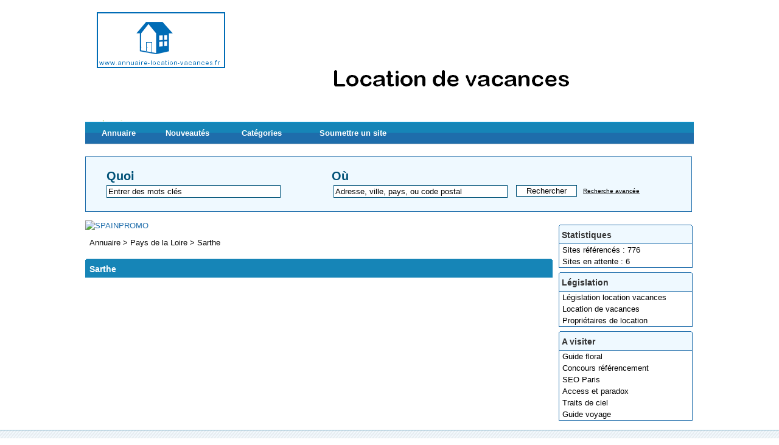

--- FILE ---
content_type: text/html; charset=UTF-8
request_url: https://www.annuaire-location-vacances.fr/sarthe-c96-p1.html
body_size: 1855
content:


    
                
   

<!DOCTYPE html PUBLIC "-//W3C//DTD XHTML 1.0 Strict//EN" "http://www.w3.org/TR/xhtml1/DTD/xhtml1-strict.dtd">
<html xmlns="http://www.w3.org/1999/xhtml" xml:lang="fr" lang="fr">
<head>
<title>Sarthe</title>
<meta name="description" content="Sarthe" />
<meta name="robots" content="index, follow" />
<meta http-equiv="Content-Type" content="text/html; charset=UTF-8" />
<link href="/templates/arfooo/css/style.css" rel="stylesheet" type="text/css" />
<script type="text/javascript" src="/javascript/config"></script>
<script type="text/javascript" src="/javascript/jquery/jquery.js"></script>
<script type="text/javascript" src="/javascript/jquery/jquery.searchEnginePanel.js"></script>
<script type="text/javascript" src="/javascript/main/loadSearchEngine.js"></script>
<script type="text/javascript" src="/javascript/site/visitSite.js"></script>
<script type="text/javascript">
setting.categoryId = 96;
</script>
</head>
<body>
<div id="principal">

<div id="top1"><a href="http://www.annuaire-location-vacances.fr/"><img src="http://www.annuaire-location-vacances.fr/templates/arfooo/images/bg_header.png" alt="Annuaire location de vacances entre particulier" border="0"></a><br />
</div>

<div id="top2">

<div id="menutop2">
<ul>
<li id="index"><a href="http://www.annuaire-location-vacances.fr/">Annuaire</a></li>
<li id="news"><a href="/nouveautes.html">Nouveautés</a></li>
<li id="cat"><a href="/allcategories.html">Catégories</a></li>
<li id="add"><a href="/webmaster-submit-website.html">Soumettre un site</a></li>	
</ul>
</div>
</div>


<div id="top3">

<div id="search">
<div id="searchEnginePanel">
<form action="/site/search/" id="searchform" onsubmit="if(this.phrase.value == this.phrase.defaultValue)this.phrase.value='';if(this.where.value == this.where.defaultValue)this.where.value='';">
<div>
<div id="search_keyword_text">Quoi</div>
<div id="search_where_text">Où</div>
<input id="search_keyword_buton" type="text" name="phrase" value="Entrer des mots clés" onfocus="this.value=''" />
<input id="search_where_buton" type="text" name="where" value="Adresse, ville, pays, ou code postal" onfocus="this.value=''" />
<input id="search_ok_buton" type="submit" name="go" value="Rechercher" />
<input type="hidden" name="isNewSearch" value="true" />
<a href="#" id="advancedSearchLink">Recherche avancée</a>
<div id="searchEngineExtraFields">

</div>
</div>
</form>
</div>
</div>

</div>  

<div id="main1">
<div id="main2">

<div id="left">

</div>

<div id="right">




<div class="menuleft">
<ul>
<li class="header">Statistiques</li>
<li class="text">Sites référencés : 776</li>
<li class="text">Sites en attente : 6</li>
<li class="text_last"></li>
</ul>
</div>

<div class="menuright">
<ul>
<li class="header">Législation</li>
<li><a href="http://www.annuaire-location-vacances.fr/legislation.php">Législation location vacances</a></li>
<li><a href="http://www.annuaire-location-vacances.fr/legislation-vacances.html" title="législation location de vacances">Location de vacances</a></li>
<li><a class="menu_gauche" href="http://www.annuaire-location-vacances.fr/legislation-location.html" title="législation propriétaire location de vacances">Propriétaires de location</a></li>
<li class="text_last"></li></ul></div>
<div class="menuright">
<ul>
<li class="header">A visiter</li>
<li><a href="http://www.guide-floral.com/" title="Annuaire fleurs">Guide floral</a></li>
<li><a target="_blank" title="concours seo, référencement" href="http://www.gnomecorp.fr/">Concours référencement</a></li>
<li><a target="_blank" title="référencement google" href="https://www.e-influence.fr">SEO Paris</a></li>
<li><a href="http://www.accessetparadox.fr" title="accessetparadox">Access et paradox</a></li>
<li><a href="http://traitsdeciel.fr/">Traits de ciel</a></li>
<li><a href="http://fr.voyagepedia.org/" title="Guide voyage voyagepedia.org">Guide voyage</a></li>
<li class="text_last"></li></ul></div>

</div>

<div id="middle">
<a rel="nofollow" href="http://clic.reussissonsensemble.fr/click.asp?ref=484907&site=9929&type=b7&bnb=7" target="_blank">
<img src="http://banniere.reussissonsensemble.fr/view.asp?ref=484907&site=9929&b=7" border="0" alt="SPAINPROMO" width="728" height="90" /></a><br />
<div class="column">
<div class="show_arbo">
<a href="http://www.annuaire-location-vacances.fr/" class="link_showarbo">Annuaire</a>
    &gt; <a href="/pays-de-la-loire-c18-p1.html" class="link_showarbo"> Pays de la Loire </a>
    &gt; <a href="/sarthe-c96-p1.html" class="link_showarbo"> Sarthe </a>
</div>


<div class="title_h_1">
<h1>Sarthe</h1>

</div>












</div>
</div>
<div class="fixe">&nbsp;</div>
</div>
</div>
</div>
    
<div id="bottom">
<div id="column_bottom">

Propulsé par Arfooo Annuaire &copy; 2007 - 2020&nbsp; &nbsp; Generated in 0.017 Queries: 6 &nbsp;&nbsp;
<a href="/contact.html" class="link_black_grey">Contact</a>
 &nbsp;&nbsp;
<a href="/newsletter" class="link_black_grey">Newsletter</a>
</div>
</div>
<script type="text/javascript">
var gaJsHost = (("https:" == document.location.protocol) ? "https://ssl." : "http://www.");
document.write(unescape("%3Cscript src='" + gaJsHost + "google-analytics.com/ga.js' type='text/javascript'%3E%3C/script%3E"));
</script>
<script type="text/javascript">
var pageTracker = _gat._getTracker("UA-487145-11");
pageTracker._trackPageview();
</script>
</body>
</html> 

--- FILE ---
content_type: text/css
request_url: https://www.annuaire-location-vacances.fr/templates/arfooo/css/style.css
body_size: 4820
content:
/* CSS BY GUILLAUME HOCINE - START */

/* PRINCIPAL */
body {
	margin:0; 
	padding:0;
	line-height:1.4em;
	font-family:Tahoma, Verdana, Arial, sans-serif;
	font-size:0.8em;
	color:#000000;
	background-color:#ffffff;
}

#principal {
	position:relative;
	width:1000px;
	margin:0 auto;
}

/* TOP OF PAGE | HAUT DE LA PAGE */
#top1 {
	height:200px;
	margin:0;
	padding:0;
	background:url("../images/bg_header.png") left no-repeat #ffffff;
}

#top2 {
	height:37px;
	margin:0;
	padding:0;
	background:url("../images/bg_menuheader.png") top left repeat-x #efefef;
}

#top3 {
    margin:0;
    padding:0;
	background-color:#ffffff;
}

/* hack IE6 */
* html #top3{ 
	margin-bottom:-13px;
}

/* hack IE7 */
*+html #top3{ 
	margin-bottom:-13px;
}

/* SEARCH FORM */
#search {
	float:left;
	width:927px;
	margin:20px 0 14px 0;
	padding:22px 34px 22px 34px;
	border:1px #1e6dab solid;
	background-color:#eff9ff;
}

#search_keyword_text {
	float:left;
	width:370px;
	margin:0 0 7px 0;
	padding:0;
	color:#005278;
	font-weight:bold;
	font-size:1.6em;
}

#search_where_text {
	float:left;
	width:550px;
	margin:0 0 7px 0;
	padding:0;
	color:#005278;
	font-weight:bold;
	font-size:1.6em;
}

#search_keyword_buton {
	float:left;
	width:280px;
	margin:0;
	padding:2px;
	border:1px #005278 solid;
}

#search_where_buton {
	float:left;
	width:280px;
	margin:0 0 0 87px;
	padding:2px;
	border:1px #005278 solid;
}

#search_ok_buton {
	float:left;
	width:100px;
	margin:0 10px 0 14px;
	padding:1px;
	border:1px #005278 solid;
	text-align:center;
	cursor:pointer;
}

#searchEngineExtraFields {
	display:none;
	clear:both;
}

div.search_cat_place {
    float:left;
    width:200px;
	margin:17px 0 0 0;
    text-align:left;
}

select#searchEngineCategoryId {
    width:200px;
	margin:0 0 7px 0;
	border:1px #005278 solid;
}

.selectCategory {
	color:#ffffff;
	background-color:#1e6dab;
}

.selectSubcategory {
	background-color:#e7f3f9;
}

div.din_search_engine {
    float:right;
    width:700px;
	margin:0px;
    text-align:left;
}

/* BOTTOM OF PAGE | BAS DE LA PAGE */
#bottom { 
    width:100%;
    height:120px;
    margin:14px 0 0 0; 
    padding:0;
    background:url("../images/bg_footer.gif") top left repeat-x #e7f3f9;
}

#column_bottom {
	position:relative;
    width:1000px;
	margin:0 auto;
    padding:17px 0 0 0;
	font-size:0.8em;
	text-align:center;
}


/* MENU */
#main1 {
	margin:0;
	padding:0;
	background-color:#ffffff;
}

#main2 {
	margin:0;
	padding:0;
	background-color:#ffffff;
}

#left {
	float:left;
	width:0;
	margin:0; 
	padding:0;
}

#right {
	float:right;
	width:222px;
	margin:0; 
	padding:0;
}

/* MENU TOP */
#menutop2 {
	float:left;
	width:1000px;
	height:37px;
	margin:0;
	padding:0;
}

#menutop2 ul {
	margin:0;
	padding:0;
	list-style-type:none;
}

#menutop2 li {
	display:inline;
	float:left;
	width:116px;
	margin:0;
	padding:0;
	font-weight:bold;
	font-size:1em;
}

#menutop2 li#index {
	display:inline;
	float:left;
	width:110px;
	margin:0;
	padding:0;
}

#menutop2 li#news {
	display:inline;
	float:left;
	width:115px;
	margin:0;
	padding:0;
}

#menutop2 li#tophits {
	display:inline;
	float:left;
	width:111px;
	margin:0;
	padding:0;
}

#menutop2 li#topnotes {
	display:inline;
	float:left;
	width:120px;
	margin:0;
	padding:0;
}

#menutop2 li#toprank {
	display:inline;
	float:left;
	width:110px;
	margin:0;
	padding:0;
}

#menutop2 li#topref {
	display:inline;
	float:left;
	width:134px;
	margin:0;
	padding:0;
}

#menutop2 li#cat {
	display:inline;
	float:left;
	width:130px;
	margin:0;
	padding:0;
}

#menutop2 li#add {
	display:inline;
	float:left;
	width:170px;
	margin:0;
	padding:0;
}  

#menutop2 li a {
	display:block;
	height:37px;
	line-height:37px;
	margin:0;
	padding:0 5px 0 5px;
	color:#ffffff;
	text-align:center;
}

#menutop2 li a:hover, #menutop2 li a:focus, #menutop2 li a:active {
	display:block;
	height:37px;
	line-height:37px;
	margin:0;
	padding:0 5px 0 5px;
	color:#ffffff;
	text-align:center;
	text-decoration:underline;
}

/* MENU LEFT, RIGHT */
.menuleft {
	float:left;
	width:220px;
	margin:7px 0 0 0;
	padding:0;
	background:url("../images/bg_menu_r_l.gif") left repeat-y transparent;
}

.menuright {
	float:left;
	width:220px;
	margin:7px 0 0 0;
	padding:0;
	background:url("../images/bg_menu_r_l.gif") left repeat-y transparent;
}

.menuleft ul, .menuright ul {
	margin:0;
	padding:0;
	list-style-type:none;
}  

.menuleft li, .menuright li {
	margin:0;
	padding:0;
	display:inline;
}

.menuleft li.header, .menuright li.header {
	display:block;
	margin:0;
	padding:9px 0 5px 5px;
	font-weight:bold;
	font-size:1.1em;
	color:#333333;
	border-bottom:1px #1e6dab solid;
    background:url("../images/bg_menu_header.png") top left no-repeat transparent;
}

.menuleft li.text, .menuright li.text {
	display:block;
	line-height:1.1em;
	margin:0;
	padding:3px 0 2px 6px;
	color:#000000;
	background:url("../images/bg_menu_r_l.gif") left repeat-y transparent;
}

.menuleft li.text_last, .menuright li.text_last {
	display:block;
	margin:0;
	padding:0 0 0 6px;
	color:#000000;
	background-color:transparent;
	border-bottom:1px #1e6dab solid;
}

.menuleft li a, .menuleft li a:link, .menuleft li a:visited, .menuleft li.last a, .menuleft li.last a:link, .menuleft li.last a:visited,
.menuright li a, .menuright li a:link, .menuright li a:visited, .menuright li.last a, .menuright li.last a:link, .menuright li.last a:visited{
	display:block;
	line-height:1.1em;
	margin:0 0 0 1px;
	padding:3px 0 2px 5px;
	color:#000000;
	text-decoration:none;
}

.menuleft li.last a, .menuleft li.last a:link, .menuleft li.last a:visited,
.menuright li.last a, .menuright li.last a:link, .menuright li.last a:visited {
	border-bottom:1px #1e6dab solid;
}

.menuleft li a:hover, .menuleft li a:active, .menuleft li.last a:hover, .menuleft li.last a:active,
.menuright li a:hover, .menuright li a:active, .menuright li.last a:hover, .menuright li.last a:active {
	display:block;
	width:212px;
	line-height:1.1em;
	margin:0 0 0 1px;
	padding:3px 0 2px 5px;
	color:#333333;
	background-color:#eff9ff;
	text-decoration:none;
}

.menuleft li.last a:hover, .menuleft li.last a:active,
.menuright li.last a:hover, .menuright li.last a:active {
	border-bottom:1px #1e6dab solid;
}

/*Menu Tag Cloud */
/* cloudTag1*/
.menuright li.cloudTag1 a, .menuright li.cloudTag1 a:link, .menuright li.cloudTag1 a:visited {
	display:inline;
	margin:0;
	padding:3px 0 2px 2px;
	font-size:0.7em;
	color:#000000;
	background-color:transparent;
	text-decoration:none;
}

.menuright li.cloudTag1 a:hover, .menuright li.cloudTag1 a:active {
	margin:0;
	padding:3px 0 2px 2px;
	font-size:0.7em;
	color:#000000;
	background-color:transparent;
	text-decoration:none;
}

/* cloudTag2*/
.menuright li.cloudTag2 a, .menuright li.cloudTag2 a:link, .menuright li.cloudTag2 a:visited {
	display:inline;
	margin:0;
	padding:3px 0 2px 2px;
	font-size:0.8em;
	color:#000000;
	background-color:transparent;
	text-decoration:none;
}

.menuright li.cloudTag2 a:hover, .menuright li.cloudTag2 a:active {
	margin:0;
	padding:3px 0 2px 2px;
	font-size:0.8em;
	color:#000000;
	background-color:transparent;
	text-decoration:none;
}

/* cloudTag3*/
.menuright li.cloudTag3 a, .menuright li.cloudTag3 a:link, .menuright li.cloudTag3 a:visited {
	display:inline;
	margin:0;
	padding:3px 0 2px 2px;
	font-size:0.9em;
	color:#000000;
	background-color:transparent;
	text-decoration:none;
}

.menuright li.cloudTag3 a:hover, .menuright li.cloudTag3 a:active {
	margin:0;
	padding:3px 0 2px 2px;
	font-size:0.9em;
	color:#000000;
	background-color:transparent;
	text-decoration:none;
}

/* cloudTag4*/
.menuright li.cloudTag4 a, .menuright li.cloudTag4 a:link, .menuright li.cloudTag4 a:visited {
	display:inline;
	margin:0;
	padding:3px 0 2px 2px;
	font-size:1.0em;
	color:#000000;
	background-color:transparent;
	text-decoration:none;
}

.menuright li.cloudTag4 a:hover, .menuright li.cloudTag4 a:active {
	margin:0;
	padding:3px 0 2px 2px;
	font-size:1.0em;
	color:#000000;
	background-color:transparent;
	text-decoration:none;
}

/* cloudTag5*/
.menuright li.cloudTag5 a, .menuright li.cloudTag5 a:link, .menuright li.cloudTag5 a:visited {
	display:inline;
	margin:0;
	padding:3px 0 2px 2px;
	font-size:1.1em;
	color:#000000;
	background-color:transparent;
	text-decoration:none;
}

.menuright li.cloudTag5 a:hover, .menuright li.cloudTag5 a:active {
	margin:0;
	padding:3px 0 2px 2px;
	font-size:1.1em;
	color:#000000;
	background-color:transparent;
	text-decoration:none;
}

/* cloudTag6*/
.menuright li.cloudTag6 a, .menuright li.cloudTag6 a:link, .menuright li.cloudTag6 a:visited {
	display:inline;
	margin:0;
	padding:3px 0 2px 2px;
	font-size:1.2em;
	color:#000000;
	background-color:transparent;
	text-decoration:none;
}

.menuright li.cloudTag6 a:hover, .menuright li.cloudTag6 a:active {
	margin:0;
	padding:3px 0 2px 2px;
	font-size:1.2em;
	color:#000000;
	background-color:transparent;
	text-decoration:none;
}

/* cloudTag7*/
.menuright li.cloudTag7 a, .menuright li.cloudTag7 a:link, .menuright li.cloudTag7 a:visited {
	display:inline;
	margin:0;
	padding:3px 0 2px 2px;
	font-size:1.3em;
	color:#000000;
	background-color:transparent;
	text-decoration:none;
}

.menuright li.cloudTag7 a:hover, .menuright li.cloudTag7 a:active {
	margin:0;
	padding:3px 0 2px 2px;
	font-size:1.3em;
	color:#000000;
	background-color:transparent;
	text-decoration:none;
}

/* cloudTag8*/
.menuright li.cloudTag8 a, .menuright li.cloudTag8 a:link, .menuright li.cloudTag8 a:visited {
	display:inline;
	margin:0;
	padding:3px 0 2px 2px;
	font-size:1.4em;
	color:#000000;
	background-color:transparent;
	text-decoration:none;
}

.menuright li.cloudTag8 a:hover, .menuright li.cloudTag8 a:active {
	margin:0;
	padding:3px 0 2px 2px;
	font-size:1.4em;
	color:#000000;
	background-color:transparent;
	text-decoration:none;
}

/* cloudTag9*/
.menuright li.cloudTag9 a, .menuright li.cloudTag9 a:link, .menuright li.cloudTag9 a:visited {
	display:inline;
	margin:0;
	padding:3px 0 2px 2px;
	font-size:1.5em;
	color:#000000;
	background-color:transparent;
	text-decoration:none;
}

.menuright li.cloudTag9 a:hover, .menuright li.cloudTag9 a:active {
	margin:0;
	padding:3px 0 2px 2px;
	font-size:1.5em;
	color:#000000;
	background-color:transparent;
	text-decoration:none;
}

/* cloudTag10*/
.menuright li.cloudTag10 a, .menuright li.cloudTag10 a:link, .menuright li.cloudTag10 a:visited {
	display:inline;
	margin:0;
	padding:3px 0 2px 2px;
	font-size:1.6em;
	color:#000000;
	background-color:transparent;
	text-decoration:none;
}

.menuright li.cloudTag10 a:hover, .menuright li.cloudTag10 a:active {
	margin:0;
	padding:3px 0 2px 2px;
	font-size:1.6em;
	color:#000000;
	background-color:transparent;
	text-decoration:none;
}
/* Menu left - Keyword */
.menuleft_text_2 {
	float:left;
	width:215px;
	margin:7px 0 0 0;
	padding:9px 0 5px 5px;
	font-weight:bold;
	font-size:1.1em;
	border-bottom:1px #1e6dab solid;
	color:#333333;
	background:url("../images/bg_menu_header.png") top left no-repeat transparent;
}

.menuleft_keywords {
	width:53px;
	float:left;
	margin:0;
	padding:0;
	display:inline;
}	

.menuleft_keywords ul {
	display:inline;
	float:left;
	padding:0;
	margin:0;
	list-style-type:none;
}  

.menuleft_keywords li {
	float:left;
	width:53px;
	display:inline;
	padding:0;
	margin:0 0 -2px 0;
} 

.menuleft_keywords li a, .menuleft_keywords li a:link, .menuleft_keywords li a:visited {
	display:inline;
	height:19px;
	line-height:19px;
	margin:0;
	padding:0 0 0 6px;
	font-weight:bold;
	color:#000000;
	background-color:transparent;
	text-decoration:none;
}

.menuleft_keywords li a:hover, .menuleft_keywords li a:active {
	height:19px;
	line-height:19px;
	margin:0;
	padding:0 0 0 6px;
	font-weight:bold;
	color:#333333;
	background-color:transparent;
	text-decoration:none;
}

.menuleft_text_keywords {
	display:block;
	float:left;
	width:218px;
	height:177px;
	margin:0;
	padding:0;
	border-right:1px #1e6dab solid;
	border-bottom:1px #1e6dab solid;
	border-left:1px #1e6dab solid;
}

/* MENU CATEGORIES */
.menucategories {
	float:left;
	width:246px;
	margin:0;
	padding:0 0 0 2px;
}

.menucategories ul {
	padding:0;
	margin:0;
	list-style-type:none;
}  

.menucategories li.maincat {
	float:left;
	width:246px;
	display:inline;
	padding:0;
	margin:5px 0 5px 0;
}

.menucategories li.subcat {
	float:left;
	width:246px;
	display:inline;
	padding:0;
	margin:-10px 0 4px 0;
}

.menucategories li.keyword {
	float:left;
	width:246px;
	display:inline;
	padding:0;
	margin:5px 0 5px 0;
}

.menucategories li.maincat a, .menucategories li.maincat a:link, .menucategories li.maincat a:visited {
	display:inline;
	width:246px;
	height:20px;
	line-height:20px;
	margin:0;
	padding:0 3px 0 3px;
	font-size:1.1em;
	font-weight:bold;
	text-decoration:underline;
	color:#444444;
}

.menucategories li.maincat a:hover, .menucategories li.maincat a:active {
	width:246px;
	height:20px;
	line-height:20px;
	margin:0;
	padding:0 3px 0 3px;
	color:#1e6dab;
	font-size:1.1em;
	font-weight:bold;
	text-decoration:underline;
	background-color:transparent;
}

.menucategories li.subcat a, .menucategories li.subcat a:link, .menucategories li.subcat a:visited {
	width:246px;
	height:20px;
	line-height:20px;
	margin:0;
	padding:0 3px 0 3px;
	color:#222222;
	font-size:0.9em;
	text-decoration:none;
	background-color:transparent;
}

.menucategories li.subcat a:hover, .menucategories li.subcat a:active {
	width:246px;
	height:20px;
	line-height:20px;
	margin:0;
	padding:0 3px 0 3px;
	color:#1e6dab;
	font-size:0.9em;
	text-decoration:none;
	background-color:transparent;
}

.menucategories li.keyword a, .menucategories li.keyword a:link, .menucategories li.keyword a:visited {
	display:inline;
	width:246px;
	height:20px;
	line-height:20px;
	margin:0;
	padding:0 3px 0 3px;
	font-size:1.1em;
	font-weight:bold;
	text-decoration:underline;
	color:#444444;
}

.menucategories li.keyword a:hover, .menucategories li.keyword a:active {
	width:246px;
	height:20px;
	line-height:20px;
	margin:0;
	padding:0 3px 0 3px;
	color:#1e6dab;
	font-size:1.1em;
	font-weight:bold;
	text-decoration:underline;
	background-color:transparent;
}

/* MENU PAGERANK, KEYWORDS IN */
#menuin {
	float:left;
	width:752px;
	padding:7px;
	margin:0 0 7px 0;
	border:1px #75a8c2 solid;
	text-align:center;
}

#menuin ul {
	padding:0;
	margin:0;
	list-style-type:none;
}  

#menuin li {
	padding:0;
	margin:0;
	display:inline;
} 

#menuin li a, #menuin li a:link, #menuin li a:visited {
	display:inline;
	margin:0;
	padding:0 0 0 3px;
	color:#000000;
	font-weight:bold;
	text-decoration:none;
}

#menuin li a:hover, #menuin li a:active {
	margin:0;
	padding:0 0 0 3px;
	color:#333333;
	font-weight:bold;
	text-decoration:none;
}

/* MENU CHOOSE WEBSITE SUBMISSION */
.column_in_choose_left {
    float:left;
    width:300px;
    margin:0 0 7px 0;
    padding:7px;
    text-align:center;
}

.column_in_choose_right {
    float:right;
    width:300px;
    margin:0 0 7px 0;
    padding:7px;
    text-align:center;
}


.menuchoose_left {
    height:200px;
    margin:0 0 20px 0;
    padding:0;
    font-size:2.4em;
    text-transform:uppercase;
}
.menuchoose_right {
    height:200px;
    margin:0 0 20px 0;
    padding:0;
    font-size:2.1em;
    text-transform:uppercase;
}

.menuchoose_left ul, .menuchoose_right ul {
    padding:0;
    margin:0;
    list-style-type:none;
}  

.menuchoose_left li, .menuchoose_right li {
    float:left;
    width:270px;
    padding:0;
    margin:0;    
    display:inline;
} 

.menuchoose_left li a, .menuchoose_left li a:link, .menuchoose_left li a:visited {
	display: block;
    height:200px;
	line-height:180px;
    margin:0;
    padding:0 0 0 7px;
    text-decoration:none;
	color:#ffffff;
    background:url("../images/free.png") top no-repeat transparent;
}

.menuchoose_right li a, .menuchoose_right li a:link, .menuchoose_right li a:visited {
	display: block;
    height:200px;
	line-height:180px;
    margin:0;
    padding:0 0 0 20px;
    text-decoration:none;
	color:#ffffff;
    background:url("../images/privilege.png") top no-repeat transparent;
}

.menuchoose_left li a:hover, .menuchoose_left li a:active {
	display: block;
    height:200px;
	line-height:180px;
    margin:0;
    padding:0 0 0 7px;
    color:#000000;
    background-color:transparent;
    text-decoration:none;
}

.menuchoose_right li a:hover, .menuchoose_right li a:active {
	display: block;
    height:200px;
	line-height:180px;
    margin:0;
    padding:0 0 0 20px;
    color:#000000;
    background-color:transparent;
    text-decoration:none;
}

/* MENU DETAILS */
.menudetails {
    float:right;
    width:213px;
    margin:14px 0 7px 0;
    padding:0 0 0 7px;
    border-left:1px #878787 solid;
}

.menudetails ul {
    margin:0;
    padding:0;
    list-style-type:none;
}  

.menudetails li {
	display:inline;
    margin:0;
    margin:0;
}

.menudetails li#header_interaction {
	display:block;
    line-height:1.1em;
    margin:0 0 2px 0;
    padding:0 2px 2px 0;
    color:#000000;
    text-decoration:underline;
	text-align:center;
}

.menudetails li#header_info_google {
	display:block;
    line-height:1.1em;
    margin:15px 0 2px 0;
    padding:0 2px 2px 0;
    color:#000000;
    text-decoration:underline;
	text-align:center;
}

.menudetails li.text {
	display:block;
    line-height:1.1em;
    margin:0;
    padding: 2px 0px 2px 0;
	font-size:0.9em;
    color:#000000;
}

.menudetails li#warn {
	display:block;
    line-height:0.8em;
    margin:0;
    padding: 2px 0 2px 0;
    color:#000000;
}

.menudetails li#comment_rating {
	display:block;
    line-height:0.8em;
    margin:0;
    padding: 2px 0 2px 0;
    color:#000000;
}

.menudetails li#contact {
	display:block;
    line-height:0.8em;
    margin:0;
    padding: 2px 0px 2px 0;
    color:#000000;
}

.menudetails li a, .menudetails li a:link, .menudetails li a:visited {
	display:block;
    line-height:0.8em;
    padding: 3px 2px 2px 0;
	font-size:0.9em;
    color:#000000;
    background-color:transparent;
    text-decoration:none;
}

.menudetails li a:hover, .menudetails li a:active {
    line-height:0.8em;
    padding: 3px 2px 2px 0;
    color:#1e6dab;
    background-color:transparent;
    text-decoration:underline;
}

/* CENTRAL PAGE */		
#middle {
	margin:0;
	margin-right:222px;
	margin-left:0;
	background:#ffffff;
}
		
.column {
	margin:0;
	padding:0;
}

.column_in {
	float:left;
	width:752px;
	margin:0 0 7px 0;
	padding:7px;
	border:1px #1e6dab solid;
}

.column_in_grey {
	float:left;
	width:752px;
	margin:0 0 7px 0;
	padding:7px;
	border:1px #75a8c2 solid;
	background-color:#eff9ff;
}

.column_in_description_site_category {
	float:left;
	width:610px;
	margin:0;
	padding:0 0 0 7px;
}

#column_in_right_details {
	float:right;
	width:220px;
	margin:0;
	padding:0;
}

#map {
	float:left;
	width:100%;
	height:250px;
	margin:0;
	padding:0;
}

#column_in_details{
	float:left;
	width:523px;
	margin:0 0 7px 0;
	padding:0;
}

.column_in_thematic {
	float:left;
	width:752px;
	margin:0 0 3px 0;
	padding:0 0 2px 0;
	border-bottom:1px #574d44 dashed;
}

.column_in_comment {
	float:left;
	width:752px;
	margin:0;
	padding:7px 0 7px 0;
}

.column_in_comment_grey {
	float:left;
	width:752px;
	margin:0;
	padding:7px 0 7px 0;
	background-color:#f4f4f4;
}

.column_in_comment_in {
	float:left;
	width:752px;
	margin:0;
	padding:0 0 7px 0;
}

.column_in_comment_in_left {
	float:left;
	margin:0;
	padding:0 7px 0 0;
}

.column_in_comment_in_right {
	float:left;
	margin:0;
	padding:0;
}

.column_in_pagination {
	float:left;
	width:754px;
	margin:0;
	padding:7px;
	text-align:center;
}

.show_arbo {     
	float:left;             
    width:754px;
	margin:7px 0 7px 0;
	padding:4px 7px 4px 7px;
	color:#000000;
	background-color:transparent;
}

/* FORM */
fieldset.column_in {
    float: left;
    width:752px;
    margin:0 0 7px 0;
    padding:7px;
    text-align:right;
    border:1px #75a8c2 solid;
}

legend.title {
	float:left;
	display:inline;
	width:679px;
	height:18px;
    margin:7px 0 25px -8px;
	padding:9px 7px 2px 7px;
    color:#ffffff;
    font-weight:bold;
    background-color:#78a3d8;
}

label {
    float:left;
    margin:0;
    padding:0;
    line-height:1.5em;
}

label.title {
    width:142px;
    padding:0 17px 0 0;
	font-size:0.9em;
    font-weight:bold;
    text-align:right;
}

div.infos {
    float: left;
	width:435px;
    margin:0;
    padding:0 0 0 7px;
    line-height:1.5em;
    text-align:left;
}

div.infos_textarea {
    float: left;
	width:365px;
    margin:0;
    padding:0;
}

div.infos_terms {
    float: left;
	width:570px;
    margin:0;
    padding:0 0 0 7px;
    line-height:1.7em;
    text-align:left;
}

label.infos_select_category {
    width:752px;
    text-align:left;
}

label.infos_checkbox {
    width:200px;
    padding-left:7px;
    text-align:left;
}

.text_error {
    float:right;
    width:140px;
    margin:0 0 -10px 0;
    padding:0 0 0 7px;
    text-align:center;
    font-size:0.8em;
    background:url("../images/error.gif") no-repeat left center #ffd0d0;
}

p.form {
    float:left;
    width:752px;
    margin:0 0 7px 0;
    padding:2px 0 2px 0;
}

div.form {
    float:left;
    width:752px;
    margin:0 0 7px 0;
    padding:2px 0 2px 0;
    text-align:left;
}

div.form_error {
    float:left;
    width:972px;
    margin:0 0 7px 0;
    padding:0;
    background-color:#ffd0d0;
}

div.error, td.error
{
    background-color:#ffd0d0;  
}

div.form_details {
    float:left;
    width:523px;
    margin:0 0 7px 0;
    padding:0;
    text-align:left;
}


label.title_details {
    width:120px;
	margin:0;
	padding:0 17px 0 0;
    font-weight:bold;
}

div.infos_details {
	float: left;
    width:377px;
	line-height: 1.5em;
    margin:0;
    padding:0 0 0 7px;
    text-align:left;
}

/* POPUP */
#popup_principal {
    width:500px;
}

#popup_top {
	height:20px;
    margin:0;
    padding:4px 0 4px 7px;
	font-size:1.4em;
    border-bottom:1px #75a8c2 solid;
}

#popup_main1 {
    margin:0;
    padding:0;
    border-left:1px #75a8c2 solid;
    background-color:#ffffff;
}
        
#popup_main2 {
    margin:0;
    padding:0;
    border-right:1px #75a8c2 solid;
    border-bottom:1px #75a8c2 solid;
    background-color:#ffffff;
}

#popup_middle {
    margin:0 7px 0 7px;
	padding:0;
    background:#ffffff;
}
        
#popup_column {
    margin:0;
    padding:0;
}

fieldset.column_in_popup {
    float: left;
    width:480px;
    margin:7px 0 7px 0;
    padding:0;
    text-align:right;
	border:none;
}

label.title_popup {
    width:105px;
	margin:0;
    padding:0 17px 0 0;
    font-weight:bold;
    text-align:right;
}

div.infos_popup {
	float: left;
    width:295px;
	line-height:1.5em;
    margin:0;
    padding:0 0 0 7px;
    text-align:left;
}

div.form_error_popup {
    float:left;
    width:482px;
    margin:0 0 7px 0;
    padding:0;
    text-align:left;
    background-color:#ffd0d0;
}

div.form_popup {
    float:left;
    width:482px;
    margin:0 0 7px 0;
    padding:0;
    text-align:left;
}

/* table */
.table_user {
	width:752px;
	margin:0 0 14px 0;
	padding:0;
	background-color:#ffffff;
	border:1px #e5e5e5 solid;
}

.table_website {
	width:752px;
	margin:0;
	padding:0;
	background-color:#ffffff;
	border:1px #e5e5e5 solid;
}

th {
	margin:0;
	padding:4px 0 3px 4px;
	font-size:0.8em;
	text-align:left;
	text-transform: uppercase;
	color:#ffffff;
	background-color:#1e6dab;
	border-bottom:1px solid #989898;
}

td {
	line-height:1.20em;
	padding:4px;
	text-align:left;
}

.td_right {
	text-align:right;
}

.col1-3 { width:200px; background-color:#efefef; }
.col2-3 { width:auto; background-color:#efefef; }
.line1 { background-color:#efefef; }
.line2 { background-color:#ffffff; }

/* title */
.title_h {
    float:left;
	width:754px;
    margin:7px 0 0 0;
    padding:9px 7px 5px 7px;
	background:url("../images/bg_title.png") top left no-repeat #1685b7;
}

.title_h_1 {
    float:left;
	width:754px;
    margin:7px 0 0 0;
    padding:9px 7px 5px 7px;
	background:url("../images/bg_title.png") top left no-repeat #1685b7;
}

.title_h_2 {
    float:left;
	width:754px;
    margin:7px 0 0 0;
    padding:9px 7px 5px 7px;
	background:url("../images/bg_title.png") top left no-repeat #1685b7;
}

.fixe {
	clear:both;
	height:1px;
	font-size:1px;
	border:none;
	margin:0;
	padding:0;
	background:transparent;
}

.fixe1 {
	line-height:0.1em;
	margin:0;
	padding:0;
	background:transparent;
}	

/* LINKS AND TEXT STYLE */
a { font-family:Tahoma, Verdana, Arial, sans-serif; }
a:link, a:visited { color:#1e6dab; text-decoration:none; }
a:hover, a:active { color:#574d44; text-decoration:none; }

a#advancedSearchLink { font-family:Tahoma, Verdana, Arial, sans-serif; font-size:0.8em; }
a#advancedSearchLink:link, a#advancedSearchLink:visited { color:#000000; text-decoration:underline; }
a#advancedSearchLink:hover, a#advancedSearchLink:active { color:#1e6dab; text-decoration:underline; }

a.link_black_blue_b_u { font-family:Tahoma, Verdana, Arial, sans-serif; }
a.link_black_blue_b_u:link, a.link_black_blue_b_u:visited { color:#000000; font-weight:bold; text-decoration:underline; }
a.link_black_blue_b_u:hover, a.link_black_blue_b_u:active { color:#1e6dab; font-weight:bold; text-decoration:underline; }

a.link_black_grey_bold { font-family:Tahoma, Verdana, Arial, sans-serif; }
a.link_black_grey_bold:link, a.link_black_grey_bold:visited { color:#000000; font-weight:bold; text-decoration:none; }
a.link_black_grey_bold:hover, a.link_black_grey_bold:active { color:#574d44; font-weight:bold; text-decoration:none; }

a.link_black_grey_normal { font-family:Tahoma, Verdana, Arial, sans-serif; }
a.link_black_grey_normal:link, a.link_black_grey_normal:visited { color:#000000; text-decoration:none; }
a.link_black_grey_normal:hover, a.link_black_grey_normal:active { color:#574d44; text-decoration:none; }

a.link_black_grey_small { font-family:Tahoma, Verdana, Arial, sans-serif; font-size:0.9em; }
a.link_black_grey_small:link, a.link_black_grey_small:visited { color:#000000; text-decoration:none; }
a.link_black_grey_small:hover, a.link_black_grey_small:active { color:#574d44; text-decoration:none; }

a.link_showarbo { font-family:Tahoma, Verdana, Arial, sans-serif; }
a.link_showarbo:link, a.link_showarbo:visited { color:#000000; }
a.link_showarbo:hover, a.link_showarbo:active { color:#000000; text-decoration:underline;  }

a.link_add_website { font-family:Tahoma, Verdana, Arial, sans-serif; }
a.link_add_website:link, a.link_add_website:visited { color:#ff0000; font-weight:bold; }
a.link_add_website:hover, a.link_add_website:active { color:#b70000; text-decoration:none; font-weight:bold; }

a.link_edit { font-family:Tahoma, Verdana, Arial, sans-serif; }
a.link_edit:link, a.link_dit:visited { color:#00c871; text-decoration:none; }
a.link_edit:hover, a.link_edit:active { color:#008c4f; text-decoration:none; }

a.link_delete { font-family:Tahoma, Verdana, Arial, sans-serif; }
a.link_delete:link, a.link_delete:visited { color:#ff0000; text-decoration:none; }
a.link_delete:hover, a.link_delete:active { color:#b70000; text-decoration:none; }

a.link_black_grey_underline { font-family:Tahoma, Verdana, Arial, sans-serif; }
a.link_black_grey_underline:link, a.link_black_grey_underline:visited { color:#000000; text-decoration:underline; }
a.link_black_grey_underline:hover, a.link_black_grey_underline:active { color:#574d44; text-decoration:none; }

a.link_small_underline { font-family:Tahoma, Verdana, Arial, sans-serif; font-size:0.8em; }
a.link_small_underline:link, a.link_small_underline:visited { color:#000000; text-decoration:underline; }
a.link_small_underline:hover, a.link_small_underline:active { color:#574d44; text-decoration:underline; }

a.link_black_grey { font-family:Tahoma, Verdana, Arial, sans-serif; }
a.link_black_grey:link, a.link_black_grey:visited { color:#000000; text-decoration:none; }
a.link_black_grey:hover, a.link_black_grey:active { color:#574d44; text-decoration:none; }

h1 {
	float:left;
	display:inline;
	margin:0;
	padding:0;
	font-size:1.1em;
	font-weight:bold;
	color:#ffffff;
	background-color:transparent;
}

h2 {
	float:left;
	display:inline;
	margin:0;
	padding:0;
	font-size:1.1em;
	font-weight:bold;
	color:#ffffff;
	background-color:transparent;
}

.text_numbers {
	font-size:0.8em;
	color:#222222;
}			

.text_characters_orange {
	color:#e77623		
}

.text_characters_boldgras { 
	font-weight:bold;
}

.text_green {
	color:#008c4f;		
}		

.text_red {
	color:#ff0000;		
}

.text_thematic_close {
	font-style:italic;
	color:#574d44;
	padding-left:4px;
}

.text_center {
    text-align:center;
    font-weight:bold;
}

.text_comment {
	font-size:0.8em;
    color:#574d44;
}

.text_color_mandatory {
    color:#ff6a4d;
}

.text_search {
	font-weight:bold;
    color:#005278;
}

/* TEXTAREA, SELECT, INPUT, */
form { 
	margin:0;
	padding:0; 
}		

select { 
	margin:0;
	padding:0;
	font-family:Tahoma, Verdana, Arial, sans-serif;
	background-color:#ffffff;
}

input { 
	margin:0;
	padding:0;
	font-family:Tahoma, Verdana, Arial, sans-serif;
	background-color:#ffffff;
}

input.button {
	padding:0 7px 0 7px;
	border:1px #000000 solid;
	background-color:#eff9ff;
	cursor:pointer;
}

.input_text_small {
	border:1px #000000 solid;
	width:80px;
}

.input_text_medium {
	border:1px #000000 solid;
	width:150px;
}

.input_text_large {
	border:1px #000000 solid;
	width:250px;
}

.input_text_metas {
	border:1px #000000 solid;
	width:190px;
}	

.textarea_large {
	float:left;
	border:1px #000000 solid;
	width:350px;
	height:110px;
}

.textarea_extra_large {
	float:left;
	border:1px #000000 solid;
	width:360px;
	height:200px;
}

.textarea_return {
	float:left;
	border:1px #000000 solid;
	width:300px;
	height:90px;
}

/* EXTRA FIELD : TEXTAREA, SELECT, INPUT... */

.extraField_textarea{
	float:left;
	border:1px #000000 solid;
	width:350px;
	height:110px;
}

.extraField_text{
	border:1px #000000 solid;
	width:250px;
}

.extraField_select{
}

.extraField_radio{
}

.extraField_checkbox{
}

.extraField_range{
	border:1px #000000 solid;
	width:250px;
}

.extraField_url_url{
	border:1px #000000 solid;
	width:250px;
}

.extraField_url_anchor{
	border:1px #000000 solid;
	width:250px;
}

.extraField_file_file{
	border:1px #000000 solid;
	width:250px;
}

.extraField_file_title{
	border:1px #000000 solid;
	width:250px;
}

/* RESET P */
p { 
	margin:0;
	padding:0; 
}			

/* IMAGES */
img { 
	border:0;
	margin:0;
	padding:0;
}

img.random_image {
	width:120px;
	height:90px;
	margin:0 0 0 50px;
	padding:0;
	border:1px #75a8c2 solid;
}

img.category_image {
	float:left;
	width:24px;
	height:24px;
	margin-top:-2px;
	padding:0;
}

img.rss_image {
	display:inline;
	float:right;
	height:12px;
	margin:0;
	padding:0;
	vertical-align:middle;
}

img.new_image {
	margin:0 0 0 14px;
	padding:0;
}

img.website_image {
	float:left;
	width:120px;
	height:90px;
	margin:0 10px 0 0;
	padding:0;
	border:1px #4079a9 solid;
}

img.nanoImage {
	float:left;
	margin:5px 8px 0 0;
	padding:0;
	border:1px #75a8c2 solid;
}

img.mediumImage {
	float:left;
	margin:0;
	padding:0;
	border:1px #75a8c2 solid;
}

img.flag_image {
	float:left;
	width:18px;
	height:12px;
	margin:2px 0 0 -30px;
	padding:0;
}

img.flag_image_details {
	float:left;
	width:18px;
	height:12px;
	margin:3px 0 0 0;
	padding:0;
}

img.package_image {
	float:right;
	margin:0;
	padding:0;
}

img.aide {
    margin:0 0 0 7px;
    padding:0;
    vertical-align:middle;
}

img.checkboxClassI {
    float:right;
    margin:0;
    padding:0;
    vertical-align:middle;
}

img.aide_description {
    float:left;
    margin:0 0 0 7px;
    padding: 0;
    vertical-align:middle;
}